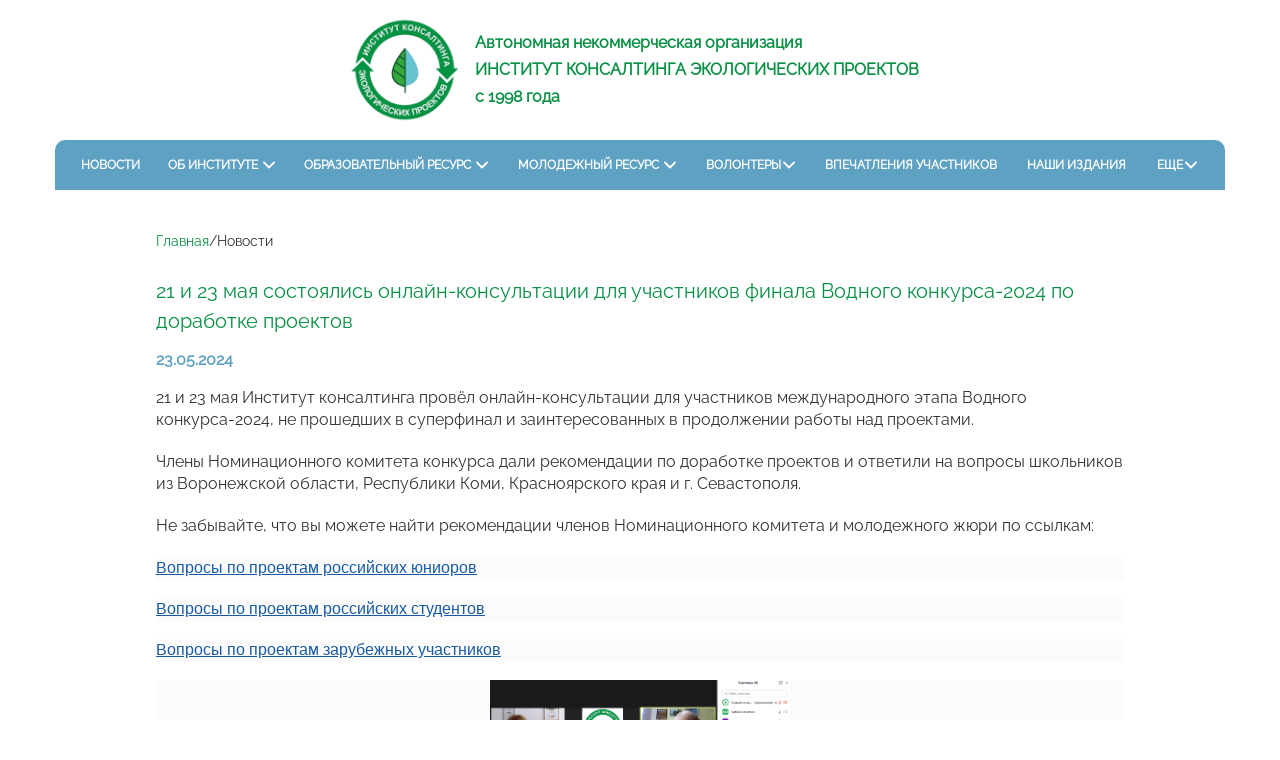

--- FILE ---
content_type: text/html; charset=utf-8
request_url: https://eco-project.org/news/1738/
body_size: 15678
content:
<!DOCTYPE html>
<html lang="ru">

	<head prefix="og: http://ogp.me/ns# article: http://ogp.me/ns/article# ya: http://webmaster.yandex.ru/vocabularies/">

		<meta charset="UTF-8">
		<meta http-equiv="X-UA-Compatible" content="IE=edge,chrome=1">
		<meta name="viewport" content="width=device-width, initial-scale=1.0, maximum-scale=1.0, user-scalable=yes">
		<link href="/public/img/favicon.ico" rel="shortcut icon" type="image/x-icon"/>

		
		
		<meta name="x-csrf-token" content="5O&amp;PpJW9H0UnnoKdGnb#!Y$f8WK!Bd!w&amp;K%D@F9OOJ5ClHvYReVxjGHlcuj!7!r0">

		<title>Новости</title>

		<script type="application/javascript" src="/public/plugins/swiper-bundle.min.js"></script>
		<script type="application/javascript" src="/public/scripts/index.js?v=467867438" defer></script>
		<link rel="stylesheet" href="/public/styles/index.css?v=78978329"/>
		<link rel="stylesheet" href="/src/plugins/gebber/style.css">

		<link rel="stylesheet" href="/public/plugins/swiper-bundle.min.css"/>

		

		<script type="application/javascript" defer>

			window.onload = function() {

				try {

					let head = document.querySelector('h1') || document.querySelector('h2')

					if (head) {

						head.classList.add('body-page-title')
					}
					
				} catch (error) {
					
					console.error(error)
				}
			}

		</script>

	</head>

	<body>
		
		<div class="body" id="ecopro-app">

			<div class="wrapper">

					<header-block :data="[{&quot;_id&quot;:1,&quot;sorting&quot;:1000,&quot;name&quot;:&quot;\u041d\u043e\u0432\u043e\u0441\u0442\u0438&quot;,&quot;link&quot;:&quot;\/news&quot;,&quot;submenu&quot;:[],&quot;created_at&quot;:&quot;2024-10-21 08:45:56&quot;,&quot;deleted_at&quot;:null,&quot;enabled&quot;:1},{&quot;_id&quot;:2,&quot;sorting&quot;:1100,&quot;name&quot;:&quot;\u041e\u0431 \u0438\u043d\u0441\u0442\u0438\u0442\u0443\u0442\u0435&quot;,&quot;link&quot;:&quot;\/about\/&quot;,&quot;submenu&quot;:[{&quot;_id&quot;:23,&quot;path&quot;:&quot;\/about\/&quot;,&quot;title&quot;:&quot;\u0418\u043d\u0444\u043e\u0440\u043c\u0430\u0446\u0438\u044f \u043e\u0431 \u043e\u0440\u0433\u0430\u043d\u0438\u0437\u0430\u0446\u0438\u0438&quot;},{&quot;_id&quot;:17,&quot;path&quot;:&quot;\/about\/projects\/&quot;,&quot;title&quot;:&quot;\u041f\u0440\u043e\u0435\u043a\u0442\u044b&quot;},{&quot;_id&quot;:151,&quot;path&quot;:&quot;\/about\/inform&quot;,&quot;title&quot;:&quot;\u041f\u0430\u0440\u0442\u043d\u0435\u0440\u044b \u0438 \u043f\u0430\u0440\u0442\u043d\u0435\u0440\u0441\u0442\u0432\u0430&quot;},{&quot;_id&quot;:190,&quot;path&quot;:&quot;\/acceptance&quot;,&quot;title&quot;:&quot;\u041e\u0431\u0449\u0435\u0441\u0442\u0432\u0435\u043d\u043d\u043e\u0435 \u043f\u0440\u0438\u0437\u043d\u0430\u043d\u0438\u0435&quot;},{&quot;_id&quot;:27,&quot;path&quot;:&quot;\/about\/reports\/&quot;,&quot;title&quot;:&quot;\u0418\u043b\u043b\u044e\u0441\u0442\u0440\u0438\u0440\u043e\u0432\u0430\u043d\u043d\u044b\u0435 \u043e\u0442\u0447\u0435\u0442\u044b&quot;},{&quot;_id&quot;:14,&quot;path&quot;:&quot;\/about\/details\/&quot;,&quot;title&quot;:&quot;\u0420\u0435\u043a\u0432\u0438\u0437\u0438\u0442\u044b&quot;}],&quot;created_at&quot;:&quot;2024-10-21 08:53:25&quot;,&quot;deleted_at&quot;:null,&quot;enabled&quot;:1},{&quot;_id&quot;:3,&quot;sorting&quot;:1200,&quot;name&quot;:&quot;\u041e\u0431\u0440\u0430\u0437\u043e\u0432\u0430\u0442\u0435\u043b\u044c\u043d\u044b\u0439 \u0440\u0435\u0441\u0443\u0440\u0441&quot;,&quot;link&quot;:&quot;\/resource&quot;,&quot;submenu&quot;:[{&quot;_id&quot;:2346,&quot;path&quot;:&quot;\/resource\/metod&quot;,&quot;title&quot;:&quot;\u041c\u0435\u0442\u043e\u0434\u0438\u0447\u0435\u0441\u043a\u0438\u0435 \u0438 \u0438\u043d\u0444\u043e\u0440\u043c\u0430\u0446\u0438\u043e\u043d\u043d\u044b\u0435 \u043c\u0430\u0442\u0435\u0440\u0438\u0430\u043b\u044b&quot;},{&quot;_id&quot;:2345,&quot;path&quot;:&quot;\/resource\/events&quot;,&quot;title&quot;:&quot;\u041e\u0431\u0440\u0430\u0437\u043e\u0432\u0430\u0442\u0435\u043b\u044c\u043d\u044b\u0435 \u0438 \u043f\u0440\u043e\u0441\u0432\u0435\u0442\u0438\u0442\u0435\u043b\u044c\u0441\u043a\u0438\u0435 \u043c\u0435\u0440\u043e\u043f\u0440\u0438\u044f\u0442\u0438\u044f&quot;},{&quot;_id&quot;:2347,&quot;path&quot;:&quot;\/resource\/plagiat&quot;,&quot;title&quot;:&quot;\u041f\u0440\u043e\u0432\u0435\u0440\u043a\u0430 \u043a\u043e\u043d\u043a\u0443\u0440\u0441\u043d\u044b\u0445 \u043f\u0440\u043e\u0435\u043a\u0442\u043e\u0432 \u043d\u0430 \u0430\u043d\u0442\u0438\u043f\u043b\u0430\u0433\u0438\u0430\u0442&quot;},{&quot;_id&quot;:2344,&quot;path&quot;:&quot;\/resource\/materials&quot;,&quot;title&quot;:&quot;\u0418\u0433\u0440\u043e\u0432\u044b\u0435 \u043e\u0431\u0443\u0447\u0430\u044e\u0449\u0438\u0435 \u0444\u043e\u0440\u043c\u0430\u0442\u044b&quot;},{&quot;_id&quot;:2342,&quot;path&quot;:&quot;\/resource\/video&quot;,&quot;title&quot;:&quot;\u0412\u0438\u0434\u0435\u043e\u043c\u0430\u0442\u0435\u0440\u0438\u0430\u043b\u044b&quot;},{&quot;_id&quot;:2348,&quot;path&quot;:&quot;\/resource\/publications&quot;,&quot;title&quot;:&quot;\u041f\u0443\u0431\u043b\u0438\u043a\u0430\u0446\u0438\u0438 \u0432 \u043d\u0430\u0443\u0447\u043d\u044b\u0445 \u0436\u0443\u0440\u043d\u0430\u043b\u0430\u0445 \u0438 \u0421\u041c\u0418&quot;}],&quot;created_at&quot;:&quot;2024-10-21 09:21:50&quot;,&quot;deleted_at&quot;:null,&quot;enabled&quot;:1},{&quot;_id&quot;:4,&quot;sorting&quot;:1300,&quot;name&quot;:&quot;\u041c\u043e\u043b\u043e\u0434\u0435\u0436\u043d\u044b\u0439 \u0440\u0435\u0441\u0443\u0440\u0441&quot;,&quot;link&quot;:&quot;\/resource\/finalist&quot;,&quot;submenu&quot;:[{&quot;_id&quot;:2343,&quot;path&quot;:&quot;\/resource\/finalist&quot;,&quot;title&quot;:&quot;\u0428\u043a\u043e\u043b\u044c\u043d\u0438\u043a - \u0421\u0442\u0443\u0434\u0435\u043d\u0442 - \u041f\u0440\u043e\u0444\u0435\u0441\u0441\u0438\u043e\u043d\u0430\u043b&quot;},{&quot;_id&quot;:2349,&quot;path&quot;:&quot;\/resource\/realizedprojects&quot;,&quot;title&quot;:&quot;\u0420\u0435\u0430\u043b\u0438\u0437\u043e\u0432\u0430\u043d\u043d\u044b\u0435 \u043f\u0440\u043e\u0435\u043a\u0442\u044b \u0441\u0442\u0443\u0434\u0435\u043d\u0442\u043e\u0432 \u0438 \u0448\u043a\u043e\u043b\u044c\u043d\u0438\u043a\u043e\u0432&quot;},{&quot;_id&quot;:142,&quot;path&quot;:&quot;\/young-expert\/&quot;,&quot;title&quot;:&quot;\u0424\u043e\u0440\u043c\u0438\u0440\u043e\u0432\u0430\u043d\u0438\u0435 \u043c\u043e\u043b\u043e\u0434\u0435\u0436\u043d\u043e\u0433\u043e \u044d\u043a\u0441\u043f\u0435\u0440\u0442\u043d\u043e\u0433\u043e \u0441\u043e\u043e\u0431\u0449\u0435\u0441\u0442\u0432\u0430&quot;},{&quot;_id&quot;:2350,&quot;path&quot;:&quot;\/resource\/dialog&quot;,&quot;title&quot;:&quot;\u0414\u0438\u0430\u043b\u043e\u0433\u0438 \u0441 \u0444\u0438\u043d\u0430\u043b\u0438\u0441\u0442\u0430\u043c\u0438&quot;}],&quot;created_at&quot;:&quot;2024-10-21 09:23:45&quot;,&quot;deleted_at&quot;:null,&quot;enabled&quot;:1},{&quot;_id&quot;:5,&quot;sorting&quot;:1400,&quot;name&quot;:&quot;\u0412\u043e\u043b\u043e\u043d\u0442\u0435\u0440\u044b&quot;,&quot;link&quot;:&quot;\/volunteer&quot;,&quot;submenu&quot;:[{&quot;_id&quot;:191,&quot;path&quot;:&quot;\/relationship_volunteer&quot;,&quot;title&quot;:&quot;\u041a\u0430\u043a \u043c\u044b \u0441\u043e\u0442\u0440\u0443\u0434\u043d\u0438\u0447\u0430\u0435\u043c&quot;},{&quot;_id&quot;:115,&quot;path&quot;:&quot;\/volunteer&quot;,&quot;title&quot;:&quot;\u041d\u0430\u0448\u0438 \u0432\u043e\u043b\u043e\u043d\u0442\u0435\u0440\u044b&quot;}],&quot;created_at&quot;:&quot;2024-10-21 09:24:39&quot;,&quot;deleted_at&quot;:null,&quot;enabled&quot;:1},{&quot;_id&quot;:6,&quot;sorting&quot;:1500,&quot;name&quot;:&quot;\u0412\u043f\u0435\u0447\u0430\u0442\u043b\u0435\u043d\u0438\u044f \u0443\u0447\u0430\u0441\u0442\u043d\u0438\u043a\u043e\u0432&quot;,&quot;link&quot;:&quot;\/water-prize\/impressions\/&quot;,&quot;submenu&quot;:[],&quot;created_at&quot;:&quot;2024-10-21 09:25:02&quot;,&quot;deleted_at&quot;:null,&quot;enabled&quot;:1},{&quot;_id&quot;:7,&quot;sorting&quot;:1600,&quot;name&quot;:&quot;\u041d\u0430\u0448\u0438 \u0438\u0437\u0434\u0430\u043d\u0438\u044f&quot;,&quot;link&quot;:&quot;\/water-prize\/print\/&quot;,&quot;submenu&quot;:[],&quot;created_at&quot;:&quot;2024-10-21 09:25:22&quot;,&quot;deleted_at&quot;:null,&quot;enabled&quot;:1},{&quot;_id&quot;:8,&quot;sorting&quot;:1700,&quot;name&quot;:&quot;\u0418\u043d\u0444\u043e\u0440\u043c\u0430\u0446\u0438\u043e\u043d\u043d\u044b\u0439 \u0441\u043b\u0435\u0434 \u043c\u0435\u0440\u043e\u043f\u0440\u0438\u044f\u0442\u0438\u0439&quot;,&quot;link&quot;:&quot;\/infotrail&quot;,&quot;submenu&quot;:[],&quot;created_at&quot;:&quot;2024-10-21 09:25:38&quot;,&quot;deleted_at&quot;:null,&quot;enabled&quot;:1},{&quot;_id&quot;:9,&quot;sorting&quot;:1800,&quot;name&quot;:&quot;\u042d\u043a\u043e\u043b\u043e\u0433\u0438\u0447\u0435\u0441\u043a\u0438\u0439 \u043a\u0430\u043b\u0435\u043d\u0434\u0430\u0440\u044c&quot;,&quot;link&quot;:&quot;\/calendar\/&quot;,&quot;submenu&quot;:[],&quot;created_at&quot;:&quot;2024-10-21 09:25:58&quot;,&quot;deleted_at&quot;:null,&quot;enabled&quot;:1}]"></header-block>
					
	<div class="body-content content-narrow body-page">
								<crumbs-block :data="[{&quot;name&quot;:&quot;\u0413\u043b\u0430\u0432\u043d\u0430\u044f&quot;,&quot;url&quot;:&quot;\/&quot;},{&quot;name&quot;:&quot;\u041d\u043e\u0432\u043e\u0441\u0442\u0438&quot;,&quot;url&quot;:&quot;\/news\/&quot;}]"></crumbs-block>
					<div class="news-page">
			<h1 class="news-page-title">21 и 23 мая состоялись онлайн-консультации для участников финала Водного конкурса-2024 по доработке проектов</h1>
			<div class="news-block-list-card-date">23.05.2024</div>
			<div class="news-page-text"><p>
	21 и 23 мая Институт консалтинга провёл онлайн-консультации для участников международного этапа Водного конкурса-2024, не прошедших в суперфинал и заинтересованных в продолжении работы над проектами.</p>
<p>
	Члены Номинационного комитета конкурса дали рекомендации по доработке проектов и ответили на вопросы школьников из Воронежской области, Республики Коми, Красноярского края и г. Севастополя.</p>
<p>
	Не забывайте, что вы можете найти рекомендации членов Номинационного комитета и молодежного жюри по ссылкам:</p>
<p style="margin: 0px 0px 18px; padding: 0px; text-align: justify; font-family: Verdana, Arial, sans-serif; font-size: 12px; background-color: rgb(251, 251, 251);">
	<a href="https://docs.google.com/document/d/1Ekgep3QvqtYN4ZR2YOfXuIK2xfu2fpte/edit?usp=drive_link&amp;ouid=103357118750517048597&amp;rtpof=true&amp;sd=true" style="margin: 0px; padding: 0px; color: rgb(24, 91, 164); outline: none;"><font color="#185ba4" style="margin: 0px; padding: 0px;"><span style="margin: 0px; padding: 0px; outline-color: initial; outline-width: initial;">Вопросы по проек</span></font><font color="#185ba4" style="margin: 0px; padding: 0px;"><span style="margin: 0px; padding: 0px; outline-color: initial; outline-width: initial;">там российских юниоров</span></font></a></p>
<p style="margin: 0px 0px 18px; padding: 0px; text-align: justify; font-family: Verdana, Arial, sans-serif; font-size: 12px; background-color: rgb(251, 251, 251);">
	<a href="https://docs.google.com/document/d/1qhBDScGplCYfLTj-mvCi4wxJQR6qHzR7/edit?usp=drive_link&amp;ouid=103357118750517048597&amp;rtpof=true&amp;sd=true" style="margin: 0px; padding: 0px; color: rgb(24, 91, 164); outline: none;"><font color="#185ba4" style="margin: 0px; padding: 0px;"><span style="margin: 0px; padding: 0px; outline-color: initial; outline-width: initial;">Вопросы по проектам российски</span></font><font color="#185ba4" style="margin: 0px; padding: 0px;"><span style="margin: 0px; padding: 0px; outline-color: initial; outline-width: initial;">х студентов</span></font></a></p>
<p style="margin: 0px 0px 18px; padding: 0px; text-align: justify; font-family: Verdana, Arial, sans-serif; font-size: 12px; background-color: rgb(251, 251, 251);">
	<a href="https://docs.google.com/document/d/1fSo-CtD8KnibXbRuuYkjhIkh4vhS_1do/edit?usp=drive_link&amp;ouid=103357118750517048597&amp;rtpof=true&amp;sd=true" style="margin: 0px; padding: 0px; color: rgb(24, 91, 164); outline: none;"><font color="#185ba4" style="margin: 0px; padding: 0px;"><span style="margin: 0px; padding: 0px; outline-color: initial; outline-width: initial;">Вопросы по проектам зарубежных уч</span></font><font color="#185ba4" style="margin: 0px; padding: 0px;"><span style="margin: 0px; padding: 0px; outline-color: initial; outline-width: initial;">астников</span></font></a></p>
<p style="margin: 0px 0px 18px; padding: 0px; font-family: Verdana, Arial, sans-serif; font-size: 12px; background-color: rgb(251, 251, 251); text-align: center;">
	<font color="#185ba4" style="margin: 0px; padding: 0px;"><span style="margin: 0px; padding: 0px; outline-color: initial; outline-width: initial;"><img alt="" src="http://eco-project.org/data/upload/Konsultaciya_2024-05-23.-20240523054133.png" style="width: 300px; height: 171px;" /></span></font></p>
</div>
		</div>
	</div>

					<div class="footer">
	<div class="footer-info">
		<div class="footer-info-column">
			<div class="footer-info-column-title">Контакты</div>
			<p>125319, г. Москва, ул. Черняховского, 16, офис 2411</p>
			<p>тел.: +7 (929) 915 71 35</p>
			<p>e-mail: <a href="mailto:feedback@water-prize.ru">feedback@water-prize.ru</a></p>
		</div>
		<div class="footer-info-column" style="min-width: 180px;">
			<div class="footer-info-column-title">Наши медиа</div>
			<div class="footer-info-column-socials">
				<a class="footer-info-column-socials-link" href="https://m.vk.com/rus_nat_jun_waterprize" style="background-image: url(/public/img/vk-logo.png);"></a>
				<a class="footer-info-column-socials-link" href="https://t.me/ecowaterprize" style="background-image: url(/public/img/tg-logo.png);"></a>
			</div>
		</div>
		<div class="footer-info-column" style="width: auto">
			<div class="footer-info-column-title">Реквизиты</div>
			<p>В рамках уставной деятельности АНО «Институт консалтинга экологических проектов» принимает пожертвования от заинтересованных организаций и физических лиц. Поступающие средства будут направлены исключительно на реализацию наших образовательных, экологических и социальных проектов. <a href="/about/details/">Реквизиты</a></p>
		</div>
	</div>
	<div class="footer-endblock">
		<div class="footer-copyright">АНО «Институт консалтинга экологических проектов» © 2009–2026</div>
		
		<div class="footer-info-column">
			<p><i>Продолжая работу с сайтом, вы выражаете согласие на обработку ваших персональных данных. </i><br><a href="/about/policy-confidence">Политика обработки персональных данных</a></p>
		</div>
		
	</div>
</div>

			</div>
		</div>
	</body>
	
</html>

--- FILE ---
content_type: text/css
request_url: https://eco-project.org/src/plugins/gebber/style.css
body_size: 10211
content:
:root{--gebber-main-color: #ff4444;--gebber-main-hover-color: #ec5252;--gebber-gray-color: #c0c0c0;--gebber-input-color: #fafafa;--gebber-background-color: #efefef;--gebber-border-color: #7a7a7a;--gebber-text-color: #333333;--gebber-border-radius: 8px;--gebber-text-hover-color: #e4e4e4;--gebber-picked-background-color: #00699d;--gebber-picked-color: #fafafa}.gebber-checkbox{display:inline-flex;gap:8px;position:relative;height:24px;align-items:center}.gebber-checkbox input{position:absolute;display:inline-block;top:0;bottom:0;right:0;left:0;height:20px;width:100%;opacity:0;margin:0!important;z-index:2}.gebber-checkbox input+label:hover,.gebber-checkbox input:hover{cursor:pointer}.gebber-checkbox input:hover:not(:disabled)+label:before{border-color:var(--gebber-main-color, #00abff)}.gebber-checkbox input:hover:checked+label:before{opacity:.8}.gebber-checkbox label{color:var(--gebber-text-color, #5c5c5c)}.gebber-checkbox input+label{display:inline-flex;align-items:center;user-select:none}.gebber-checkbox input+label:before{content:"";display:inline-block;width:20px;height:20px;flex-shrink:0;margin-right:10px;flex-grow:0;border:1px solid var(--gebber-border-color, #d1d1d1);border-radius:4px;transition:.3s ease-in-out;background-repeat:no-repeat;background-position:center center;background-size:50% 50%}.gebber-checkbox input:not(:disabled):active+label:before{border:1px solid var(--gebber-border-color, #d1d1d1);transition:.2s ease-in-out;cursor:pointer}.gebber-checkbox input:focus+label:before{border-color:var(--gebber-border-color, #d1d1d1)}.gebber-checkbox input:checked+label:before{border-color:var(--gebber-main-color, #00abff);background-color:var(--gebber-main-color, #00abff);transition:.3s ease-in-out;background-image:url("data:image/svg+xml,%3csvg xmlns='http://www.w3.org/2000/svg' viewBox='0 0 8 8'%3e%3cpath fill='%23131313' d='M6.564.75l-3.59 3.612-1.538-1.55L0 4.26 2.974 7.25 8 2.193z'/%3e%3c/svg%3e")}.gebber-checkbox input:checked+label:before:hover{opacity:.8;transition:.2s ease-in-out;cursor:pointer}.gebber-checkbox input:disabled+label{opacity:.8;pointer-events:none!important}.gebber-checkbox input:not(:disabled):not(:checked)+label:hover:before{border-color:var(--gebber-main-color, #00abff);cursor:pointer}.gebber-paginator{display:flex;margin:20px 0;align-items:center;justify-content:center}.gebber-paginator-list{display:flex;align-items:center}.gebber-paginator-list-item{display:block;padding:5px 11px;box-sizing:border-box;border-radius:4px;background-color:var(--gebber-background-color, #efefef);color:var(--gebber-text-color, #2a2a2a);margin-right:10px}.gebber-paginator-list-item.no-hover{pointer-events:none;background-color:transparent!important}.gebber-paginator-list-item.selected{background-color:var(--gebber-picked-background-color, #00abff)!important;color:var(--gebber-picked-color, #fff)!important}.gebber-paginator-list-item:last-child{margin-right:0}.gebber-paginator-list-item:hover{cursor:pointer;transition:.1s linear;background-color:var(--gebber-main-hover-color, #00abff);color:var(--gebber-text-hover-color, #fff)}.gebber-paginator-list-item:not(:hover){transition:.1s linear;background-color:var(--gebber-background-color, #efefef);color:var(--gebber-text-color, #2a2a2a)}.gebber-radiobox,.gebber-radiobox input,.gebber-radiobox input+label:before{display:inline-block;height:20px}.gebber-radiobox{position:relative}.gebber-radiobox input{position:absolute;top:0;bottom:0;right:0;left:0;width:100%;opacity:0;margin:0;z-index:2}.gebber-radiobox input+label:hover,.gebber-radiobox input:hover{cursor:pointer}.gebber-radiobox input:hover:not(:disabled)+label:before{border-color:var(--gebber-main-color, #00abff)}.gebber-radiobox input:hover:checked+label:before{opacity:.8}.gebber-radiobox input+label{display:inline-flex;align-items:center;user-select:none}.gebber-radiobox input+label:before{content:"";width:20px;flex-shrink:0;flex-grow:0;border:1px solid var(--gebber-border-color, #d1d1d1);border-radius:20px;margin-right:8px;transition:.3s ease-in-out;background-repeat:no-repeat;background-position:center center;background-size:50% 50%}.gebber-radiobox input:not(:disabled):active+label:before{border:1px solid var(--gebber-border-color, #d1d1d1);transition:.2s ease-in-out;cursor:pointer}.gebber-radiobox input:focus+label:before{border-color:var(--gebber-border-color, #d1d1d1)}.gebber-radiobox input:checked+label:before{border-color:var(--gebber-main-color, #00abff);background-color:var(--gebber-main-color, #00abff);transition:.3s ease-in-out;background-image:url("data:image/svg+xml,%3csvg xmlns='http://www.w3.org/2000/svg' viewBox='-4 -4 8 8'%3e%3ccircle r='3' fill='%23fff'/%3e%3c/svg%3e")}.gebber-radiobox input:checked+label:before:hover{opacity:.8;transition:.2s ease-in-out;cursor:pointer}.gebber-radiobox input:disabled+label{opacity:.8;pointer-events:none!important}.gebber-radiobox input:not(:disabled):not(:checked)+label:hover:before{border-color:var(--gebber-main-color, #00abff);cursor:pointer}.gebber-select-input-arrow,.gebber-select-input-clear{background-size:100%;top:0;bottom:0;margin:auto;transition:.2s linear;transform:rotate(0)}.gebber-select-checkbox.checked+label:before,.gebber-select-checkbox:focus:not(:checked)+label:before{border-color:var(--gebber-main-color, #00abff)}.gebber-select,.gebber-select-input{position:relative}.gebber-select input{padding-right:32px;box-sizing:border-box;width:100%}.gebber-select-list{display:flex;flex-direction:column;border:1px solid var(--gebber-border-color, #d1d1d1);background-color:var(--gebber-input-color, #fafafa);max-height:400px;overflow-x:hidden;overflow-y:auto;max-width:100%;position:absolute;z-index:200;left:0;right:0}.gebber-select-list-item{display:flex;flex-direction:row;gap:8px;cursor:pointer;align-items:center;padding:3px 6px;overflow:hidden;max-width:100%;white-space:nowrap;min-height:25px;color:var(--gebber-text-color, #2a2a2a)}.gebber-select-list-item:hover{background-color:var(--gebber-gray-color, #3ebdfc);color:var(--gebber-text-color, #2a2a2a)}.gebber-select-input-arrow{background-image:url("data:image/svg+xml,%3Csvg xmlns='http://www.w3.org/2000/svg' width='24' height='24' viewBox='0 0 24 24' fill='none' stroke='currentColor' stroke-width='2' stroke-linecap='round' stroke-linejoin='round'%3E%3Cpolyline points='6 9 12 15 18 9'%3E%3C/polyline%3E%3C/svg%3E");position:absolute;right:4px;display:inline-block;height:15px;width:15px}.gebber-select-input-arrow.dark-mode{background-image:url("data:image/svg+xml,%3Csvg xmlns='http://www.w3.org/2000/svg' width='24' height='24' viewBox='0 0 24 24' fill='none' stroke='%23747474' stroke-width='2' stroke-linecap='round' stroke-linejoin='round'%3E%3Cpolyline points='6 9 12 15 18 9'%3E%3C/polyline%3E%3C/svg%3E")}.gebber-select-input-arrow.active{transform:rotate(-180deg)}.gebber-select-input-clear{background-image:url("data:image/svg+xml,%3Csvg xmlns='http://www.w3.org/2000/svg' width='24' height='24' viewBox='0 0 24 24' fill='none' stroke='currentColor' stroke-width='2' stroke-linecap='round' stroke-linejoin='round'%3E%3Cline x1='18' y1='6' x2='6' y2='18'%3E%3C/line%3E%3Cline x1='6' y1='6' x2='18' y2='18'%3E%3C/line%3E%3C/svg%3E");position:absolute;right:20px;display:inline-block;height:13px;width:13px;cursor:pointer}.gebber-select-input-clear.dark-mode{background-image:url("data:image/svg+xml,%3Csvg xmlns='http://www.w3.org/2000/svg' width='24' height='24' viewBox='0 0 24 24' fill='none' stroke='%23747474' stroke-width='2' stroke-linecap='round' stroke-linejoin='round'%3E%3Cline x1='18' y1='6' x2='6' y2='18'%3E%3C/line%3E%3Cline x1='6' y1='6' x2='18' y2='18'%3E%3C/line%3E%3C/svg%3E")}.gebber-select-checkbox{position:absolute;z-index:-1;opacity:0}.gebber-select-checkbox+label{display:inline-flex;align-items:center;user-select:none}.gebber-select-checkbox+label:before{content:"";display:inline-block;width:1em;height:1em;flex-shrink:0;flex-grow:0;border:1px solid var(--gebber-border-color, #d1d1d1);border-radius:.25em;margin-right:.5em;background-repeat:no-repeat;background-position:center center;background-size:50% 50%}.gebber-select-checkbox:not(:disabled):not(:checked)+label:hover:before{border-color:var(--gebber-border-color, #d1d1d1)}.gebber-select-checkbox:not(:disabled):active+label:before{background-color:var(--gebber-border-color, #d1d1d1);border-color:var(--gebber-border-color, #d1d1d1)}.gebber-select-checkbox.checked+label:before{background-color:var(--gebber-main-color, #00abff);background-image:url("data:image/svg+xml,%3csvg xmlns='http://www.w3.org/2000/svg' viewBox='0 0 8 8'%3e%3cpath fill='%23fff' d='M6.564.75l-3.59 3.612-1.538-1.55L0 4.26 2.974 7.25 8 2.193z'/%3e%3c/svg%3e")}.gebber-select-checkbox:disabled+label:before{background-color:var(--gebber-border-color, #d1d1d1)}.gebber-message{position:relative;z-index:999999999;display:flex;flex-flow:column;position:fixed;width:fit-content;transition:all .2s ease-in-out;font-family:Arial,Helvetica,sans-serif}.gebber-message.top{top:10px}.gebber-message.bottom{bottom:10px}.gebber-message.right{right:10px}.gebber-message.left{left:10px}.gebber-message.center{right:0;left:0;margin:auto}.gebber-message ul{margin:0;padding:0}.gebber-message-list-move,.gebber-message-list-enter-active,.gebber-message-list-leave-active{transition:all .5s ease}.gebber-message-list-enter-from,.gebber-message-list-leave-to{opacity:0;transform:translateY(-30px)}.gebber-message-list-leave-active{position:absolute}.gebber-message-title{font-weight:800;color:var(--gebber-text-color, #2a2a2a)}.gebber-message-text{color:var(--gebber-text-color, #2a2a2a);font-size:16px;opacity:.8}.gebber-message-item{display:flex;flex-flow:column;gap:8px;padding:8px;margin:0 0 10px;border-radius:var(--gebber-border-radius, 4px);font-size:14px;min-width:300px;max-width:400px;color:#fff;background-color:#44a4fccc;box-sizing:border-box;border-left:5px solid #187FE7;border-bottom:5px solid #187FE7;backdrop-filter:blur(2px);transition:all .2s ease-in-out}.gebber-message-item.warning{background-color:#ff9600cc;border-color:#f46a06}.gebber-message-item.error{background-color:#ff5050cc;border-color:#b82e24}.gebber-message-item.success{background-color:#97b628cc;border-color:#87a321}@keyframes fade{0%{opacity:0}to{opacity:1}}@keyframes fade-out{0%{opacity:1}to{opacity:0}}
